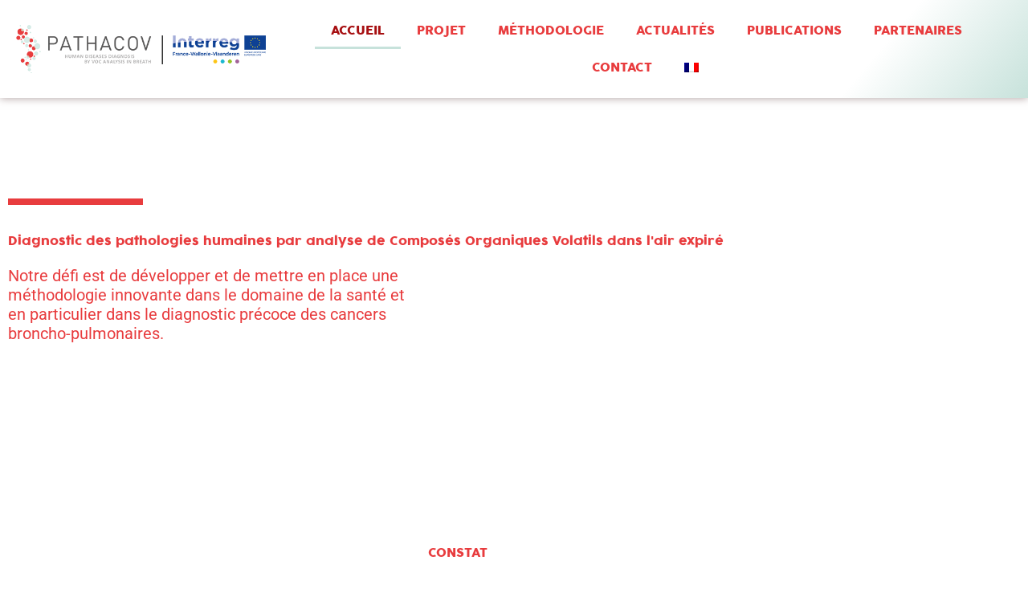

--- FILE ---
content_type: text/css; charset=utf-8
request_url: https://pathacov-project.com/wp-content/uploads/elementor/css/post-928.css?ver=1769542668
body_size: 441
content:
.elementor-kit-928{--e-global-color-primary:#E83C3E;--e-global-color-secondary:#C7E2DB;--e-global-color-text:#777777;--e-global-color-accent:#484848;--e-global-typography-primary-font-family:"Cocogoose Pro";--e-global-typography-primary-font-weight:bold;--e-global-typography-secondary-font-family:"Cocogoose Pro";--e-global-typography-secondary-font-weight:bold;--e-global-typography-text-font-family:"Roboto";--e-global-typography-text-font-weight:normal;--e-global-typography-accent-font-family:"Roboto";--e-global-typography-accent-font-weight:500;}.elementor-kit-928 e-page-transition{background-color:#FFBC7D;}.elementor-section.elementor-section-boxed > .elementor-container{max-width:1140px;}.e-con{--container-max-width:1140px;}.elementor-widget:not(:last-child){margin-block-end:20px;}.elementor-element{--widgets-spacing:20px 20px;--widgets-spacing-row:20px;--widgets-spacing-column:20px;}{}h1.entry-title{display:var(--page-title-display);}@media(max-width:1024px){.elementor-section.elementor-section-boxed > .elementor-container{max-width:1024px;}.e-con{--container-max-width:1024px;}}@media(max-width:767px){.elementor-section.elementor-section-boxed > .elementor-container{max-width:767px;}.e-con{--container-max-width:767px;}}/* Start Custom Fonts CSS */@font-face {
	font-family: 'Cocogoose Pro';
	font-style: normal;
	font-weight: bold;
	font-display: auto;
	src: url('https://pathacov-project.com/wp-content/uploads/2022/04/Cocogoose-Pro-trial.ttf') format('truetype');
}
@font-face {
	font-family: 'Cocogoose Pro';
	font-style: normal;
	font-weight: normal;
	font-display: auto;
	src: url('https://pathacov-project.com/wp-content/uploads/2022/04/Cocogoose-Pro-Light-trial.ttf') format('truetype');
}
@font-face {
	font-family: 'Cocogoose Pro';
	font-style: normal;
	font-weight: 800;
	font-display: auto;
	src: url('https://pathacov-project.com/wp-content/uploads/2022/04/Cocogoose-Pro-Semilight-trial.ttf') format('truetype');
}
@font-face {
	font-family: 'Cocogoose Pro';
	font-style: italic;
	font-weight: 800;
	font-display: auto;
	src: url('https://pathacov-project.com/wp-content/uploads/2022/04/Cocogoose-Pro-Semilight-Italic-trial.ttf') format('truetype');
}
@font-face {
	font-family: 'Cocogoose Pro';
	font-style: italic;
	font-weight: normal;
	font-display: auto;
	src: url('https://pathacov-project.com/wp-content/uploads/2022/04/Cocogoose-Pro-Light-Italic-trial.ttf') format('truetype');
}
@font-face {
	font-family: 'Cocogoose Pro';
	font-style: italic;
	font-weight: bold;
	font-display: auto;
	src: url('https://pathacov-project.com/wp-content/uploads/2022/04/Cocogoose-Pro-Italic-trial.ttf') format('truetype');
}
/* End Custom Fonts CSS */

--- FILE ---
content_type: text/css; charset=utf-8
request_url: https://pathacov-project.com/wp-content/uploads/elementor/css/post-37.css?ver=1769542772
body_size: 4529
content:
.elementor-37 .elementor-element.elementor-element-437cea5 .elementor-background-slideshow__slide__image{background-size:cover;background-position:center center;}.elementor-37 .elementor-element.elementor-element-437cea5{transition:background 0.3s, border 0.3s, border-radius 0.3s, box-shadow 0.3s;padding:100px 0px 150px 0px;}.elementor-37 .elementor-element.elementor-element-437cea5 > .elementor-background-overlay{transition:background 0.3s, border-radius 0.3s, opacity 0.3s;}.elementor-37 .elementor-element.elementor-element-437cea5 > .elementor-shape-bottom svg{width:calc(100% + 1.3px);height:78px;}.elementor-widget-divider{--divider-color:var( --e-global-color-secondary );}.elementor-widget-divider .elementor-divider__text{color:var( --e-global-color-secondary );font-family:var( --e-global-typography-secondary-font-family ), Sans-serif;font-weight:var( --e-global-typography-secondary-font-weight );}.elementor-widget-divider.elementor-view-stacked .elementor-icon{background-color:var( --e-global-color-secondary );}.elementor-widget-divider.elementor-view-framed .elementor-icon, .elementor-widget-divider.elementor-view-default .elementor-icon{color:var( --e-global-color-secondary );border-color:var( --e-global-color-secondary );}.elementor-widget-divider.elementor-view-framed .elementor-icon, .elementor-widget-divider.elementor-view-default .elementor-icon svg{fill:var( --e-global-color-secondary );}.elementor-37 .elementor-element.elementor-element-479c365{--divider-border-style:solid;--divider-color:var( --e-global-color-primary );--divider-border-width:8px;}.elementor-37 .elementor-element.elementor-element-479c365 .elementor-divider-separator{width:15%;margin:0 auto;margin-left:0;}.elementor-37 .elementor-element.elementor-element-479c365 .elementor-divider{text-align:left;padding-block-start:15px;padding-block-end:15px;}.elementor-widget-heading .elementor-heading-title{font-family:var( --e-global-typography-primary-font-family ), Sans-serif;font-weight:var( --e-global-typography-primary-font-weight );color:var( --e-global-color-primary );}.elementor-37 .elementor-element.elementor-element-8805d01{text-align:start;}.elementor-37 .elementor-element.elementor-element-8805d01 .elementor-heading-title{font-family:var( --e-global-typography-primary-font-family ), Sans-serif;font-weight:var( --e-global-typography-primary-font-weight );}.elementor-widget-text-editor{font-family:var( --e-global-typography-text-font-family ), Sans-serif;font-weight:var( --e-global-typography-text-font-weight );color:var( --e-global-color-text );}.elementor-widget-text-editor.elementor-drop-cap-view-stacked .elementor-drop-cap{background-color:var( --e-global-color-primary );}.elementor-widget-text-editor.elementor-drop-cap-view-framed .elementor-drop-cap, .elementor-widget-text-editor.elementor-drop-cap-view-default .elementor-drop-cap{color:var( --e-global-color-primary );border-color:var( --e-global-color-primary );}.elementor-37 .elementor-element.elementor-element-b55c589{text-align:start;font-family:"Roboto", Sans-serif;font-size:20px;font-weight:normal;color:var( --e-global-color-primary );}.elementor-37 .elementor-element.elementor-element-f02c8a1{margin-top:50px;margin-bottom:50px;}.elementor-37 .elementor-element.elementor-element-7bef0ee{text-align:center;}.elementor-37 .elementor-element.elementor-element-c56d616{--divider-border-style:solid;--divider-color:var( --e-global-color-primary );--divider-border-width:8px;}.elementor-37 .elementor-element.elementor-element-c56d616 .elementor-divider-separator{width:15%;margin:0 auto;margin-center:0;}.elementor-37 .elementor-element.elementor-element-c56d616 .elementor-divider{text-align:center;padding-block-start:15px;padding-block-end:15px;}.elementor-37 .elementor-element.elementor-element-d2c2582{columns:2;}.elementor-37 .elementor-element.elementor-element-f40c7e1:not(.elementor-motion-effects-element-type-background), .elementor-37 .elementor-element.elementor-element-f40c7e1 > .elementor-motion-effects-container > .elementor-motion-effects-layer{background-color:transparent;background-image:linear-gradient(140deg, var( --e-global-color-secondary ) 0%, #FFFFFF 100%);}.elementor-37 .elementor-element.elementor-element-f40c7e1{transition:background 0.3s, border 0.3s, border-radius 0.3s, box-shadow 0.3s;padding:120px 0px 120px 0px;}.elementor-37 .elementor-element.elementor-element-f40c7e1 > .elementor-background-overlay{transition:background 0.3s, border-radius 0.3s, opacity 0.3s;}.elementor-37 .elementor-element.elementor-element-8ab786a{text-align:start;}.elementor-37 .elementor-element.elementor-element-8fed385{--divider-border-style:solid;--divider-color:var( --e-global-color-primary );--divider-border-width:8px;}.elementor-37 .elementor-element.elementor-element-8fed385 .elementor-divider-separator{width:15%;margin:0 auto;margin-left:0;}.elementor-37 .elementor-element.elementor-element-8fed385 .elementor-divider{text-align:left;padding-block-start:15px;padding-block-end:15px;}.elementor-37 .elementor-element.elementor-element-0cc6bc1{columns:1;}.elementor-37 .elementor-element.elementor-element-aa7973b > .elementor-element-populated{margin:0100px 0px 0px 0px;--e-column-margin-right:0px;--e-column-margin-left:0px;}.elementor-37 .elementor-element.elementor-element-ca25563{text-align:start;}.elementor-37 .elementor-element.elementor-element-4332e24{--divider-border-style:solid;--divider-color:var( --e-global-color-primary );--divider-border-width:8px;}.elementor-37 .elementor-element.elementor-element-4332e24 .elementor-divider-separator{width:15%;margin:0 auto;margin-left:0;}.elementor-37 .elementor-element.elementor-element-4332e24 .elementor-divider{text-align:left;padding-block-start:15px;padding-block-end:15px;}.elementor-37 .elementor-element.elementor-element-2ce82f4{columns:1;}.elementor-37 .elementor-element.elementor-element-58a6eed{margin-top:50px;margin-bottom:50px;}.elementor-37 .elementor-element.elementor-element-fc75d44{text-align:center;}.elementor-37 .elementor-element.elementor-element-f7bc1d1{--divider-border-style:solid;--divider-color:var( --e-global-color-primary );--divider-border-width:8px;}.elementor-37 .elementor-element.elementor-element-f7bc1d1 .elementor-divider-separator{width:15%;margin:0 auto;margin-center:0;}.elementor-37 .elementor-element.elementor-element-f7bc1d1 .elementor-divider{text-align:center;padding-block-start:15px;padding-block-end:15px;}.elementor-37 .elementor-element.elementor-element-988bb58{padding:0% 10% 0% 10%;}.elementor-widget-image-box .elementor-image-box-title{font-family:var( --e-global-typography-primary-font-family ), Sans-serif;font-weight:var( --e-global-typography-primary-font-weight );color:var( --e-global-color-primary );}.elementor-widget-image-box:has(:hover) .elementor-image-box-title,
					 .elementor-widget-image-box:has(:focus) .elementor-image-box-title{color:var( --e-global-color-primary );}.elementor-widget-image-box .elementor-image-box-description{font-family:var( --e-global-typography-text-font-family ), Sans-serif;font-weight:var( --e-global-typography-text-font-weight );color:var( --e-global-color-text );}.elementor-37 .elementor-element.elementor-element-7354d06 .elementor-image-box-wrapper{text-align:center;}.elementor-37 .elementor-element.elementor-element-7354d06.elementor-position-right .elementor-image-box-img{margin-left:15px;}.elementor-37 .elementor-element.elementor-element-7354d06.elementor-position-left .elementor-image-box-img{margin-right:15px;}.elementor-37 .elementor-element.elementor-element-7354d06.elementor-position-top .elementor-image-box-img{margin-bottom:15px;}.elementor-37 .elementor-element.elementor-element-7354d06 .elementor-image-box-wrapper .elementor-image-box-img{width:42%;}.elementor-37 .elementor-element.elementor-element-7354d06 .elementor-image-box-img img{transition-duration:0.3s;}.elementor-37 .elementor-element.elementor-element-7354d06 .elementor-image-box-title{font-family:"Cocogoose Pro", Sans-serif;font-size:24px;font-weight:bold;color:var( --e-global-color-accent );}.elementor-37 .elementor-element.elementor-element-01a2cb9 .elementor-image-box-wrapper{text-align:center;}.elementor-37 .elementor-element.elementor-element-01a2cb9.elementor-position-right .elementor-image-box-img{margin-left:15px;}.elementor-37 .elementor-element.elementor-element-01a2cb9.elementor-position-left .elementor-image-box-img{margin-right:15px;}.elementor-37 .elementor-element.elementor-element-01a2cb9.elementor-position-top .elementor-image-box-img{margin-bottom:15px;}.elementor-37 .elementor-element.elementor-element-01a2cb9 .elementor-image-box-wrapper .elementor-image-box-img{width:42%;}.elementor-37 .elementor-element.elementor-element-01a2cb9 .elementor-image-box-img img{transition-duration:0.3s;}.elementor-37 .elementor-element.elementor-element-01a2cb9 .elementor-image-box-title{font-family:"Cocogoose Pro", Sans-serif;font-size:24px;font-weight:bold;color:var( --e-global-color-accent );}.elementor-37 .elementor-element.elementor-element-e4bfb3a .elementor-image-box-wrapper{text-align:center;}.elementor-37 .elementor-element.elementor-element-e4bfb3a.elementor-position-right .elementor-image-box-img{margin-left:15px;}.elementor-37 .elementor-element.elementor-element-e4bfb3a.elementor-position-left .elementor-image-box-img{margin-right:15px;}.elementor-37 .elementor-element.elementor-element-e4bfb3a.elementor-position-top .elementor-image-box-img{margin-bottom:15px;}.elementor-37 .elementor-element.elementor-element-e4bfb3a .elementor-image-box-wrapper .elementor-image-box-img{width:42%;}.elementor-37 .elementor-element.elementor-element-e4bfb3a .elementor-image-box-img img{transition-duration:0.3s;}.elementor-37 .elementor-element.elementor-element-e4bfb3a .elementor-image-box-title{font-family:"Cocogoose Pro", Sans-serif;font-size:24px;font-weight:bold;color:var( --e-global-color-accent );}.elementor-37 .elementor-element.elementor-element-e346b85{margin-top:50px;margin-bottom:50px;}.elementor-37 .elementor-element.elementor-element-c118384{text-align:center;}.elementor-37 .elementor-element.elementor-element-4a72071{--divider-border-style:solid;--divider-color:var( --e-global-color-primary );--divider-border-width:8px;}.elementor-37 .elementor-element.elementor-element-4a72071 .elementor-divider-separator{width:15%;margin:0 auto;margin-center:0;}.elementor-37 .elementor-element.elementor-element-4a72071 .elementor-divider{text-align:center;padding-block-start:15px;padding-block-end:15px;}.elementor-widget-posts .elementor-button{background-color:var( --e-global-color-accent );font-family:var( --e-global-typography-accent-font-family ), Sans-serif;font-weight:var( --e-global-typography-accent-font-weight );}.elementor-widget-posts .elementor-post__title, .elementor-widget-posts .elementor-post__title a{color:var( --e-global-color-secondary );font-family:var( --e-global-typography-primary-font-family ), Sans-serif;font-weight:var( --e-global-typography-primary-font-weight );}.elementor-widget-posts .elementor-post__meta-data{font-family:var( --e-global-typography-secondary-font-family ), Sans-serif;font-weight:var( --e-global-typography-secondary-font-weight );}.elementor-widget-posts .elementor-post__excerpt p{font-family:var( --e-global-typography-text-font-family ), Sans-serif;font-weight:var( --e-global-typography-text-font-weight );}.elementor-widget-posts .elementor-post__read-more{color:var( --e-global-color-accent );}.elementor-widget-posts a.elementor-post__read-more{font-family:var( --e-global-typography-accent-font-family ), Sans-serif;font-weight:var( --e-global-typography-accent-font-weight );}.elementor-widget-posts .elementor-post__card .elementor-post__badge{background-color:var( --e-global-color-accent );font-family:var( --e-global-typography-accent-font-family ), Sans-serif;font-weight:var( --e-global-typography-accent-font-weight );}.elementor-widget-posts .elementor-swiper-button.elementor-swiper-button-prev, .elementor-widget-posts .elementor-swiper-button.elementor-swiper-button-next{background-color:var( --e-global-color-accent );}.elementor-widget-posts .elementor-pagination{font-family:var( --e-global-typography-secondary-font-family ), Sans-serif;font-weight:var( --e-global-typography-secondary-font-weight );}.elementor-widget-posts .ecs-load-more-button .elementor-button{font-family:var( --e-global-typography-accent-font-family ), Sans-serif;font-weight:var( --e-global-typography-accent-font-weight );background-color:var( --e-global-color-accent );}.elementor-widget-posts .e-load-more-message{font-family:var( --e-global-typography-secondary-font-family ), Sans-serif;font-weight:var( --e-global-typography-secondary-font-weight );}.elementor-37 .elementor-element.elementor-element-a57d161{--grid-row-gap:35px;--grid-column-gap:30px;}.elementor-37 .elementor-element.elementor-element-a57d161 .ecs-link-wrapper, 
            .elementor-37 .elementor-element.elementor-element-a57d161 .ecs-custom-grid .ecs-post-loop,
            .elementor-37 .elementor-element.elementor-element-a57d161 .ecs-post-loop > .elementor, 
            .elementor-37 .elementor-element.elementor-element-a57d161 .ecs-post-loop > .elementor .elementor-inner, 
            .elementor-37 .elementor-element.elementor-element-a57d161 .ecs-post-loop > .elementor .elementor-inner .elementor-section-wrap, 
            .elementor-37 .elementor-element.elementor-element-a57d161 .ecs-post-loop > .elementor .elementor-section-wrap,
            .elementor-37 .elementor-element.elementor-element-a57d161 .ecs-post-loop > .elementor > .elementor-section,
            .elementor-37 .elementor-element.elementor-element-a57d161 .ecs-post-loop > .elementor > .e-container,
            .elementor-37 .elementor-element.elementor-element-a57d161 .ecs-post-loop > .ecs-link-wrapper > .elementor > .e-container,
            .elementor-37 .elementor-element.elementor-element-a57d161 .ecs-post-loop > .ecs-link-wrapper > .elementor > .elementor-section,
            .elementor-37 .elementor-element.elementor-element-a57d161 .ecs-link-wrapper > .has-post-thumbnail, .ecs-link-wrapper > .has-post-thumbnail > .elementor-section,
            .elementor-37 .elementor-element.elementor-element-a57d161 .ecs-post-loop > .has-post-thumbnail, .ecs-post-loop > .has-post-thumbnail > .elementor-section,
            .elementor-37 .elementor-element.elementor-element-a57d161 .ecs-post-loop > .elementor .elementor-inner .elementor-section-wrap .elementor-top-section,  
            .elementor-37 .elementor-element.elementor-element-a57d161 .ecs-post-loop > .elementor .elementor-section-wrap .elementor-top-section, 
            .elementor-37 .elementor-element.elementor-element-a57d161 .ecs-post-loop > .elementor .elementor-container{height:100%;}.elementor-37 .elementor-element.elementor-element-a57d161 .elementor-post{height:auto;}.elementor-widget-button .elementor-button{background-color:var( --e-global-color-accent );font-family:var( --e-global-typography-accent-font-family ), Sans-serif;font-weight:var( --e-global-typography-accent-font-weight );}.elementor-37 .elementor-element.elementor-element-6ec4333 .elementor-button{background-color:var( --e-global-color-primary );fill:var( --e-global-color-astglobalcolor5 );color:var( --e-global-color-astglobalcolor5 );border-radius:50px 50px 50px 50px;}.elementor-37 .elementor-element.elementor-element-6ec4333 .elementor-button:hover, .elementor-37 .elementor-element.elementor-element-6ec4333 .elementor-button:focus{background-color:#CF2123;color:var( --e-global-color-astglobalcolor5 );}.elementor-37 .elementor-element.elementor-element-6ec4333 > .elementor-widget-container{margin:50px 0px 50px 0px;}.elementor-37 .elementor-element.elementor-element-6ec4333 .elementor-button:hover svg, .elementor-37 .elementor-element.elementor-element-6ec4333 .elementor-button:focus svg{fill:var( --e-global-color-astglobalcolor5 );}.elementor-37 .elementor-element.elementor-element-1a14d5c{margin-top:50px;margin-bottom:50px;}.elementor-37 .elementor-element.elementor-element-b2b37d2{text-align:center;}.elementor-37 .elementor-element.elementor-element-1968212{--divider-border-style:solid;--divider-color:var( --e-global-color-primary );--divider-border-width:8px;}.elementor-37 .elementor-element.elementor-element-1968212 .elementor-divider-separator{width:15%;margin:0 auto;margin-center:0;}.elementor-37 .elementor-element.elementor-element-1968212 .elementor-divider{text-align:center;padding-block-start:15px;padding-block-end:15px;}.elementor-37 .elementor-element.elementor-element-4e58567{--grid-row-gap:35px;--grid-column-gap:30px;}.elementor-37 .elementor-element.elementor-element-4e58567 .ecs-link-wrapper, 
            .elementor-37 .elementor-element.elementor-element-4e58567 .ecs-custom-grid .ecs-post-loop,
            .elementor-37 .elementor-element.elementor-element-4e58567 .ecs-post-loop > .elementor, 
            .elementor-37 .elementor-element.elementor-element-4e58567 .ecs-post-loop > .elementor .elementor-inner, 
            .elementor-37 .elementor-element.elementor-element-4e58567 .ecs-post-loop > .elementor .elementor-inner .elementor-section-wrap, 
            .elementor-37 .elementor-element.elementor-element-4e58567 .ecs-post-loop > .elementor .elementor-section-wrap,
            .elementor-37 .elementor-element.elementor-element-4e58567 .ecs-post-loop > .elementor > .elementor-section,
            .elementor-37 .elementor-element.elementor-element-4e58567 .ecs-post-loop > .elementor > .e-container,
            .elementor-37 .elementor-element.elementor-element-4e58567 .ecs-post-loop > .ecs-link-wrapper > .elementor > .e-container,
            .elementor-37 .elementor-element.elementor-element-4e58567 .ecs-post-loop > .ecs-link-wrapper > .elementor > .elementor-section,
            .elementor-37 .elementor-element.elementor-element-4e58567 .ecs-link-wrapper > .has-post-thumbnail, .ecs-link-wrapper > .has-post-thumbnail > .elementor-section,
            .elementor-37 .elementor-element.elementor-element-4e58567 .ecs-post-loop > .has-post-thumbnail, .ecs-post-loop > .has-post-thumbnail > .elementor-section,
            .elementor-37 .elementor-element.elementor-element-4e58567 .ecs-post-loop > .elementor .elementor-inner .elementor-section-wrap .elementor-top-section,  
            .elementor-37 .elementor-element.elementor-element-4e58567 .ecs-post-loop > .elementor .elementor-section-wrap .elementor-top-section, 
            .elementor-37 .elementor-element.elementor-element-4e58567 .ecs-post-loop > .elementor .elementor-container{height:auto;}.elementor-37 .elementor-element.elementor-element-4e58567 .elementor-post{height:auto;}.elementor-37 .elementor-element.elementor-element-8e8dead .elementor-button{background-color:var( --e-global-color-primary );fill:var( --e-global-color-astglobalcolor5 );color:var( --e-global-color-astglobalcolor5 );border-radius:50px 50px 50px 50px;}.elementor-37 .elementor-element.elementor-element-8e8dead .elementor-button:hover, .elementor-37 .elementor-element.elementor-element-8e8dead .elementor-button:focus{background-color:#CF2123;color:var( --e-global-color-astglobalcolor5 );}.elementor-37 .elementor-element.elementor-element-8e8dead > .elementor-widget-container{margin:50px 0px 50px 0px;}.elementor-37 .elementor-element.elementor-element-8e8dead .elementor-button:hover svg, .elementor-37 .elementor-element.elementor-element-8e8dead .elementor-button:focus svg{fill:var( --e-global-color-astglobalcolor5 );}.elementor-37 .elementor-element.elementor-element-e02fc31:not(.elementor-motion-effects-element-type-background), .elementor-37 .elementor-element.elementor-element-e02fc31 > .elementor-motion-effects-container > .elementor-motion-effects-layer{background-color:transparent;background-image:linear-gradient(170deg, var( --e-global-color-primary ) 11%, var( --e-global-color-secondary ) 100%);}.elementor-37 .elementor-element.elementor-element-e02fc31{transition:background 0.3s, border 0.3s, border-radius 0.3s, box-shadow 0.3s;padding:100px 0px 100px 0px;}.elementor-37 .elementor-element.elementor-element-e02fc31 > .elementor-background-overlay{transition:background 0.3s, border-radius 0.3s, opacity 0.3s;}.elementor-37 .elementor-element.elementor-element-eacb1c5 > .elementor-widget-container{margin:10px 0px 0px 0px;}.elementor-37 .elementor-element.elementor-element-eacb1c5{text-align:center;}.elementor-37 .elementor-element.elementor-element-eacb1c5 .elementor-heading-title{color:var( --e-global-color-astglobalcolor5 );}.elementor-37 .elementor-element.elementor-element-98bd4f0 > .elementor-widget-container{margin:0px 0px 10px 0px;}.elementor-37 .elementor-element.elementor-element-98bd4f0{text-align:center;}.elementor-37 .elementor-element.elementor-element-98bd4f0 .elementor-heading-title{font-family:"Roboto", Sans-serif;font-weight:bold;color:var( --e-global-color-astglobalcolor5 );}.elementor-37 .elementor-element.elementor-element-35aca4b > .elementor-element-populated{border-style:solid;border-width:0px 0px 0px 5px;border-color:var( --e-global-color-astglobalcolor5 );}.elementor-37 .elementor-element.elementor-element-35aca4b > .elementor-element-populated, .elementor-37 .elementor-element.elementor-element-35aca4b > .elementor-element-populated > .elementor-background-overlay, .elementor-37 .elementor-element.elementor-element-35aca4b > .elementor-background-slideshow{border-radius:0px 0px 0px 0px;}.elementor-37 .elementor-element.elementor-element-7e7c42f > .elementor-widget-container{margin:10px 0px 0px 0px;}.elementor-37 .elementor-element.elementor-element-7e7c42f{text-align:center;}.elementor-37 .elementor-element.elementor-element-7e7c42f .elementor-heading-title{color:var( --e-global-color-astglobalcolor5 );}.elementor-37 .elementor-element.elementor-element-1d6e16b > .elementor-widget-container{margin:0px 0px 10px 0px;}.elementor-37 .elementor-element.elementor-element-1d6e16b{text-align:center;}.elementor-37 .elementor-element.elementor-element-1d6e16b .elementor-heading-title{font-family:"Roboto", Sans-serif;font-weight:bold;color:var( --e-global-color-astglobalcolor5 );}.elementor-37 .elementor-element.elementor-element-db5f11a{margin-top:50px;margin-bottom:50px;}.elementor-37 .elementor-element.elementor-element-001a491{text-align:center;}.elementor-37 .elementor-element.elementor-element-5659180{--divider-border-style:solid;--divider-color:var( --e-global-color-primary );--divider-border-width:8px;}.elementor-37 .elementor-element.elementor-element-5659180 .elementor-divider-separator{width:15%;margin:0 auto;margin-center:0;}.elementor-37 .elementor-element.elementor-element-5659180 .elementor-divider{text-align:center;padding-block-start:15px;padding-block-end:15px;}.elementor-widget-image .widget-image-caption{color:var( --e-global-color-text );font-family:var( --e-global-typography-text-font-family ), Sans-serif;font-weight:var( --e-global-typography-text-font-weight );}.elementor-37 .elementor-element.elementor-element-3014118{text-align:center;}.elementor-37 .elementor-element.elementor-element-396d822{text-align:center;}.elementor-37 .elementor-element.elementor-element-3e5ee6e{text-align:center;}.elementor-37 .elementor-element.elementor-element-16ff0d1{text-align:center;}.elementor-37 .elementor-element.elementor-element-c2df34c{text-align:center;}.elementor-37 .elementor-element.elementor-element-5b09768 > .elementor-container > .elementor-column > .elementor-widget-wrap{align-content:center;align-items:center;}.elementor-37 .elementor-element.elementor-element-c6bfedd{text-align:center;}.elementor-37 .elementor-element.elementor-element-c6bfedd img{max-width:60%;}.elementor-37 .elementor-element.elementor-element-f4f19bf{text-align:center;}.elementor-37 .elementor-element.elementor-element-fb32206{text-align:center;}.elementor-37 .elementor-element.elementor-element-f532950{text-align:center;}.elementor-37 .elementor-element.elementor-element-70f4340{text-align:center;}.elementor-37 .elementor-element.elementor-element-66f1fd8 > .elementor-container > .elementor-column > .elementor-widget-wrap{align-content:center;align-items:center;}.elementor-37 .elementor-element.elementor-element-9c6af3b{text-align:center;}.elementor-37 .elementor-element.elementor-element-791c6a1{text-align:center;}.elementor-37 .elementor-element.elementor-element-1959c5a{text-align:center;}.elementor-37 .elementor-element.elementor-element-a5cf623{text-align:center;}.elementor-37 .elementor-element.elementor-element-7ec9038:not(.elementor-motion-effects-element-type-background), .elementor-37 .elementor-element.elementor-element-7ec9038 > .elementor-motion-effects-container > .elementor-motion-effects-layer{background-image:url("https://pathacov-project.com/wp-content/uploads/2018/11/bg-contact-2.png");background-position:center center;background-repeat:no-repeat;background-size:auto;}.elementor-37 .elementor-element.elementor-element-7ec9038{transition:background 0.3s, border 0.3s, border-radius 0.3s, box-shadow 0.3s;margin-top:0px;margin-bottom:0px;padding:200px 0px 200px 0px;}.elementor-37 .elementor-element.elementor-element-7ec9038 > .elementor-background-overlay{transition:background 0.3s, border-radius 0.3s, opacity 0.3s;}.elementor-37 .elementor-element.elementor-element-976978a{text-align:center;}.elementor-37 .elementor-element.elementor-element-976978a .elementor-heading-title{color:#FFFFFF;}.elementor-37 .elementor-element.elementor-element-09a489a{--divider-border-style:solid;--divider-color:#FFFFFF;--divider-border-width:8px;}.elementor-37 .elementor-element.elementor-element-09a489a .elementor-divider-separator{width:15%;margin:0 auto;margin-center:0;}.elementor-37 .elementor-element.elementor-element-09a489a .elementor-divider{text-align:center;padding-block-start:15px;padding-block-end:15px;}.elementor-widget-uael-gf-styler .gform-theme.gform-theme--framework.gform_wrapper .gform-theme-button:where(:not(.gform-theme-no-framework):not(.gform-theme__disable):not(.gform-theme__disable *):not(.gform-theme__disable-framework):not(.gform-theme__disable-framework *)),
				.elementor-widget-uael-gf-styler .gform-theme.gform-theme--framework.gform_wrapper .button:where(:not(.gform-theme-no-framework):not(.gform-theme__disable):not(.gform-theme__disable *):not(.gform-theme__disable-framework):not(.gform-theme__disable-framework *)),
				.elementor-widget-uael-gf-styler .gform-theme.gform-theme--framework.gform_wrapper :where(:not(.mce-splitbtn)) > button:not([id*="mceu_"]):not(.mce-open):where(:not(.gform-theme-no-framework):not(.gform-theme__disable):not(.gform-theme__disable *):not(.gform-theme__disable-framework):not(.gform-theme__disable-framework *)),
				.elementor-widget-uael-gf-styler .gform-theme.gform-theme--framework.gform_wrapper button.button:where(:not(.gform-theme-no-framework):not(.gform-theme__disable):not(.gform-theme__disable *):not(.gform-theme__disable-framework):not(.gform-theme__disable-framework *)),
				.elementor-widget-uael-gf-styler .gform-theme.gform-theme--framework.gform_wrapper input:is([type="submit"],
				.elementor-widget-uael-gf-styler [type="button"],
				.elementor-widget-uael-gf-styler [type="reset"]):where(:not(.gform-theme-no-framework):not(.gform-theme__disable):not(.gform-theme__disable *):not(.gform-theme__disable-framework):not(.gform-theme__disable-framework *)),
				.elementor-widget-uael-gf-styler .gform-theme.gform-theme--framework.gform_wrapper input:is([type="submit"],
				.elementor-widget-uael-gf-styler [type="button"],
				.elementor-widget-uael-gf-styler [type="reset"]).button:where(:not(.gform-theme-no-framework):not(.gform-theme__disable):not(.gform-theme__disable *):not(.gform-theme__disable-framework):not(.gform-theme__disable-framework *)),
				.elementor-widget-uael-gf-styler .gform-theme.gform-theme--framework.gform_wrapper input[type="submit"].button.gform_button:where(:not(.gform-theme-no-framework):not(.gform-theme__disable):not(.gform-theme__disable *):not(.gform-theme__disable-framework):not(.gform-theme__disable-framework *)),
				.elementor-widget-uael-gf-styler .uael-gf-style input[type="submit"],
				.elementor-widget-uael-gf-styler .uael-gf-style input[type="button"],
				.elementor-widget-uael-gf-styler .uael-gf-style .gf_progressbar_percentage,
				.elementor-widget-uael-gf-styler .uael-gf-style .gform_wrapper .percentbar_blue{background-color:var( --e-global-color-accent );}.elementor-widget-uael-gf-styler .uael-gf-style .gfield_label,
					.elementor-widget-uael-gf-styler .uael-gf-style .gfield_checkbox li label,
					.elementor-widget-uael-gf-styler .uael-gf-style .ginput_container_consent label,
					.elementor-widget-uael-gf-styler .uael-gf-style .gfield_radio li label,
					.elementor-widget-uael-gf-styler .uael-gf-style .gsection_title,
					.elementor-widget-uael-gf-styler .uael-gf-style .gfield_html,
					.elementor-widget-uael-gf-styler .uael-gf-style .ginput_product_price,
					.elementor-widget-uael-gf-styler .uael-gf-style .ginput_product_price_label,
					.elementor-widget-uael-gf-styler .uael-gf-style .gf_progressbar_title,
					.elementor-widget-uael-gf-styler .uael-gf-style .gf_page_steps,
					.elementor-widget-uael-gf-styler .uael-gf-style .gfield_checkbox div label,
					.elementor-widget-uael-gf-styler .uael-gf-style .gfield_radio div label{color:var( --e-global-color-text );}.elementor-widget-uael-gf-styler .uael-gf-style .gform_wrapper .gfield input:not([type="radio"]):not([type="checkbox"]):not([type="submit"]):not([type="button"]):not([type="image"]):not([type="file"]),
					.elementor-widget-uael-gf-styler .uael-gf-style .ginput_container select,
					.elementor-widget-uael-gf-styler .uael-gf-style .ginput_container .chosen-single,
					.elementor-widget-uael-gf-styler .uael-gf-style .ginput_container textarea,
					.elementor-widget-uael-gf-styler .uael-gf-style .gform_wrapper .gfield input::placeholder,
					.elementor-widget-uael-gf-styler .uael-gf-style .ginput_container textarea::placeholder,
					.elementor-widget-uael-gf-styler .uael-gf-style .gfield_checkbox input[type="checkbox"]:checked + label:before,
					.elementor-widget-uael-gf-styler .uael-gf-style .ginput_container_consent input[type="checkbox"] + label:before,
					.elementor-widget-uael-gf-styler .uael-gf-style .uael-gf-select-custom:after {color:var( --e-global-color-text );opacity:var( --e-global-color-text );}.elementor-widget-uael-gf-styler .uael-gf-style .gfield_radio input[type="radio"]:checked + label:before,
					.elementor-widget-uael-gf-styler .uael-gf-style .gfield_radio .gchoice_button.uael-radio-active + .gchoice_label label:before{background-color:var( --e-global-color-text );box-shadow:var( --e-global-color-text );}.elementor-widget-uael-gf-styler .uael-gf-style .gform_wrapper .gfield .gfield_description,
					.elementor-widget-uael-gf-styler .uael-gf-style .ginput_container .gfield_post_tags_hint,
					.elementor-widget-uael-gf-styler .uael-gf-style .ginput_container .gform_fileupload_rules,
					.elementor-widget-uael-gf-styler .uael-gf-style .ginput_container_name input + label,
					.elementor-widget-uael-gf-styler .uael-gf-style .ginput_container_creditcard input + span + label,
					.elementor-widget-uael-gf-styler .uael-gf-style .ginput_container input + label,
					.elementor-widget-uael-gf-styler .uael-gf-style .ginput_container select + label,
					.elementor-widget-uael-gf-styler .uael-gf-style .ginput_container .chosen-single + label,
					.elementor-widget-uael-gf-styler .uael-gf-style .gfield_time_hour label,
					.elementor-widget-uael-gf-styler .uael-gf-style .gfield_time_minute label,
					.elementor-widget-uael-gf-styler .uael-gf-style .ginput_container_address label,
					.elementor-widget-uael-gf-styler .uael-gf-style .ginput_container_total span,
					.elementor-widget-uael-gf-styler .uael-gf-style .ginput_shipping_price,
					.elementor-widget-uael-gf-styler .uael-gf-select-custom + label,
					.elementor-widget-uael-gf-styler .uael-gf-style .gsection_description{color:var( --e-global-color-text );}.elementor-widget-uael-gf-styler.uael-gf-check-yes .uael-gf-style .gfield_checkbox input[type="checkbox"]:checked + label:before,
					.elementor-widget-uael-gf-styler.uael-gf-check-default-yes.uael-gf-check-yes .uael-gf-style .gfield_checkbox input[type="checkbox"]:checked:before{color:var( --e-global-color-text );}.elementor-widget-uael-gf-styler.uael-gf-check-yes .uael-gf-style .ginput_container_consent input[type="checkbox"]:checked + label:before,
					.elementor-widget-uael-gf-styler.uael-gf-check-default-yes.uael-gf-check-yes .uael-gf-style .ginput_container_consent input[type="checkbox"]:checked:before{color:var( --e-global-color-text );}.elementor-widget-uael-gf-styler.uael-gf-check-yes .uael-gf-style .gfield_radio input[type="radio"]:checked + label:before,
					.elementor-widget-uael-gf-styler.uael-gf-check-yes .uael-gf-style .gfield_radio .gchoice_button.uael-radio-active + .gchoice_label label:before,
					.elementor-widget-uael-gf-styler.uael-gf-check-default-yes.uael-gf-check-yes .uael-gf-style .gfield_radio input[type="radio"]:checked:before{background-color:var( --e-global-color-text );box-shadow:var( --e-global-color-text );}.elementor-widget-uael-gf-styler .uael-gf-style .gfield.gsection .gsection_title{font-family:var( --e-global-typography-accent-font-family ), Sans-serif;font-weight:var( --e-global-typography-accent-font-weight );}.elementor-widget-uael-gf-styler .uael-gf-style .gform_wrapper .validation_message{font-family:var( --e-global-typography-text-font-family ), Sans-serif;font-weight:var( --e-global-typography-text-font-weight );}.elementor-widget-uael-gf-styler .uael-gf-style .gform_wrapper div.validation_error,
				.elementor-widget-uael-gf-styler .uael-gf-style .gform_wrapper div.gform_validation_errors{font-family:var( --e-global-typography-text-font-family ), Sans-serif;font-weight:var( --e-global-typography-text-font-weight );}.elementor-widget-uael-gf-styler .uael-gf-style .gform_confirmation_message{font-family:var( --e-global-typography-text-font-family ), Sans-serif;font-weight:var( --e-global-typography-text-font-weight );}.elementor-widget-uael-gf-styler .uael-gf-form-title{font-family:var( --e-global-typography-primary-font-family ), Sans-serif;font-weight:var( --e-global-typography-primary-font-weight );color:var( --e-global-color-primary );}.elementor-widget-uael-gf-styler .uael-gf-form-desc, .elementor-widget-uael-gf-styler .uael-gf-style .gform_description{font-family:var( --e-global-typography-secondary-font-family ), Sans-serif;font-weight:var( --e-global-typography-secondary-font-weight );color:var( --e-global-color-text );}.elementor-widget-uael-gf-styler .uael-gf-style .gfield_label,
				.elementor-widget-uael-gf-styler .uael-gf-style .gfield_checkbox li label,
				.elementor-widget-uael-gf-styler .uael-gf-style .gfield_radio li label,
				.elementor-widget-uael-gf-styler .uael-gf-style .gsection_title,
				.elementor-widget-uael-gf-styler .uael-gf-style .ginput_product_price,
				.elementor-widget-uael-gf-styler .uael-gf-style .ginput_product_price_label,
				.elementor-widget-uael-gf-styler .uael-gf-style .gf_progressbar_title,
				.elementor-widget-uael-gf-styler .uael-gf-style .ginput_container_consent label,
				.elementor-widget-uael-gf-styler .uael-gf-style .gf_page_steps,
				.elementor-widget-uael-gf-styler .uael-gf-style .gfield_checkbox div label,
				.elementor-widget-uael-gf-styler .uael-gf-style .gfield_radio div label{font-family:var( --e-global-typography-text-font-family ), Sans-serif;font-weight:var( --e-global-typography-text-font-weight );}.elementor-widget-uael-gf-styler .uael-gf-style .gform_wrapper .gfield input:not([type="radio"]):not([type="checkbox"]):not([type="submit"]):not([type="button"]):not([type="image"]):not([type="file"]),
				 .elementor-widget-uael-gf-styler .uael-gf-style .ginput_container select,
				 .elementor-widget-uael-gf-styler .uael-gf-style .ginput_container .chosen-single,
				 .elementor-widget-uael-gf-styler .uael-gf-style .ginput_container textarea,
				 .elementor-widget-uael-gf-styler .uael-gf-style .uael-gf-select-custom{font-family:var( --e-global-typography-text-font-family ), Sans-serif;font-weight:var( --e-global-typography-text-font-weight );}.elementor-widget-uael-gf-styler .uael-gf-style .gform_wrapper .gfield .gfield_description,
				.elementor-widget-uael-gf-styler .uael-gf-style .ginput_container .gfield_post_tags_hint,
				.elementor-widget-uael-gf-styler .uael-gf-style .ginput_container .gform_fileupload_rules,
				.elementor-widget-uael-gf-styler .uael-gf-style .ginput_container_name input + label,
				.elementor-widget-uael-gf-styler .uael-gf-style .ginput_container_creditcard input + span + label,
				.elementor-widget-uael-gf-styler .uael-gf-style .ginput_container input + label,
				.elementor-widget-uael-gf-styler .uael-gf-style .ginput_container select + label,
				.elementor-widget-uael-gf-styler .uael-gf-style .ginput_container .chosen-single + label,
				.elementor-widget-uael-gf-styler .uael-gf-style .gfield_time_hour label,
				.elementor-widget-uael-gf-styler .uael-gf-style .gfield_time_minute label,
				.elementor-widget-uael-gf-styler .uael-gf-style .ginput_container_address label,
				.elementor-widget-uael-gf-styler .uael-gf-style .ginput_container_total span,
				.elementor-widget-uael-gf-styler .uael-gf-style .ginput_shipping_price,
				.elementor-widget-uael-gf-styler .uael-gf-select-custom + label,
				.elementor-widget-uael-gf-styler .uael-gf-style .gsection_description{font-family:var( --e-global-typography-text-font-family ), Sans-serif;font-weight:var( --e-global-typography-text-font-weight );}.elementor-widget-uael-gf-styler .uael-gf-style input[type=submit], .elementor-widget-uael-gf-styler .uael-gf-style input[type="button"], 
				.elementor-widget-uael-gf-styler .uael-gf-style .gform-theme.gform-theme--framework.gform_wrapper input[type=submit], 
				.elementor-widget-uael-gf-styler .uael-gf-style .gform_wrapper input[type="button"]{font-family:var( --e-global-typography-accent-font-family ), Sans-serif;font-weight:var( --e-global-typography-accent-font-weight );}.elementor-37 .elementor-element.elementor-element-2037608 .gform-theme.gform-theme--framework.gform_wrapper .gform-theme-button:where(:not(.gform-theme-no-framework):not(.gform-theme__disable):not(.gform-theme__disable *):not(.gform-theme__disable-framework):not(.gform-theme__disable-framework *)),
				.elementor-37 .elementor-element.elementor-element-2037608 .gform-theme.gform-theme--framework.gform_wrapper .button:where(:not(.gform-theme-no-framework):not(.gform-theme__disable):not(.gform-theme__disable *):not(.gform-theme__disable-framework):not(.gform-theme__disable-framework *)),
				.elementor-37 .elementor-element.elementor-element-2037608 .gform-theme.gform-theme--framework.gform_wrapper :where(:not(.mce-splitbtn)) > button:not([id*="mceu_"]):not(.mce-open):where(:not(.gform-theme-no-framework):not(.gform-theme__disable):not(.gform-theme__disable *):not(.gform-theme__disable-framework):not(.gform-theme__disable-framework *)),
				.elementor-37 .elementor-element.elementor-element-2037608 .gform-theme.gform-theme--framework.gform_wrapper button.button:where(:not(.gform-theme-no-framework):not(.gform-theme__disable):not(.gform-theme__disable *):not(.gform-theme__disable-framework):not(.gform-theme__disable-framework *)),
				.elementor-37 .elementor-element.elementor-element-2037608 .gform-theme.gform-theme--framework.gform_wrapper input:is([type="submit"],
				.elementor-37 .elementor-element.elementor-element-2037608 [type="button"],
				.elementor-37 .elementor-element.elementor-element-2037608 [type="reset"]):where(:not(.gform-theme-no-framework):not(.gform-theme__disable):not(.gform-theme__disable *):not(.gform-theme__disable-framework):not(.gform-theme__disable-framework *)),
				.elementor-37 .elementor-element.elementor-element-2037608 .gform-theme.gform-theme--framework.gform_wrapper input:is([type="submit"],
				.elementor-37 .elementor-element.elementor-element-2037608 [type="button"],
				.elementor-37 .elementor-element.elementor-element-2037608 [type="reset"]).button:where(:not(.gform-theme-no-framework):not(.gform-theme__disable):not(.gform-theme__disable *):not(.gform-theme__disable-framework):not(.gform-theme__disable-framework *)),
				.elementor-37 .elementor-element.elementor-element-2037608 .gform-theme.gform-theme--framework.gform_wrapper input[type="submit"].button.gform_button:where(:not(.gform-theme-no-framework):not(.gform-theme__disable):not(.gform-theme__disable *):not(.gform-theme__disable-framework):not(.gform-theme__disable-framework *)),
				.elementor-37 .elementor-element.elementor-element-2037608 .uael-gf-style input[type="submit"],
				.elementor-37 .elementor-element.elementor-element-2037608 .uael-gf-style input[type="button"],
				.elementor-37 .elementor-element.elementor-element-2037608 .uael-gf-style .gf_progressbar_percentage,
				.elementor-37 .elementor-element.elementor-element-2037608 .uael-gf-style .gform_wrapper .percentbar_blue{background-color:var( --e-global-color-primary );}.elementor-37 .elementor-element.elementor-element-2037608 .gform-theme.gform-theme--framework.gform_wrapper .gform-theme-button:where(:not(.gform-theme-no-framework):not(.gform-theme__disable):not(.gform-theme__disable *):not(.gform-theme__disable-framework):not(.gform-theme__disable-framework *)):hover, 
				.elementor-37 .elementor-element.elementor-element-2037608 .gform-theme.gform-theme--framework.gform_wrapper .button:where(:not(.gform-theme-no-framework):not(.gform-theme__disable):not(.gform-theme__disable *):not(.gform-theme__disable-framework):not(.gform-theme__disable-framework *)):hover, 
				.elementor-37 .elementor-element.elementor-element-2037608 .gform-theme.gform-theme--framework.gform_wrapper :where(:not(.mce-splitbtn)) > button:not([id*="mceu_"]):not(.mce-open):where(:not(.gform-theme-no-framework):not(.gform-theme__disable):not(.gform-theme__disable *):not(.gform-theme__disable-framework):not(.gform-theme__disable-framework *)):hover, 
				.elementor-37 .elementor-element.elementor-element-2037608 .gform-theme.gform-theme--framework.gform_wrapper button.button:where(:not(.gform-theme-no-framework):not(.gform-theme__disable):not(.gform-theme__disable *):not(.gform-theme__disable-framework):not(.gform-theme__disable-framework *)):hover, 
				.elementor-37 .elementor-element.elementor-element-2037608 .gform-theme.gform-theme--framework.gform_wrapper input:is([type="submit"], 
				.elementor-37 .elementor-element.elementor-element-2037608 [type="button"], 
				.elementor-37 .elementor-element.elementor-element-2037608 [type="reset"]):where(:not(.gform-theme-no-framework):not(.gform-theme__disable):not(.gform-theme__disable *):not(.gform-theme__disable-framework):not(.gform-theme__disable-framework *)):hover, 
				.elementor-37 .elementor-element.elementor-element-2037608 .gform-theme.gform-theme--framework.gform_wrapper input:is([type="submit"], 
				.elementor-37 .elementor-element.elementor-element-2037608 [type="button"], 
				.elementor-37 .elementor-element.elementor-element-2037608 [type="reset"]).button:where(:not(.gform-theme-no-framework):not(.gform-theme__disable):not(.gform-theme__disable *):not(.gform-theme__disable-framework):not(.gform-theme__disable-framework *)):hover, 
				.elementor-37 .elementor-element.elementor-element-2037608 .gform-theme.gform-theme--framework.gform_wrapper input[type="submit"].button.gform_button:where(:not(.gform-theme-no-framework):not(.gform-theme__disable):not(.gform-theme__disable *):not(.gform-theme__disable-framework):not(.gform-theme__disable-framework *)):hover,
 				.elementor-37 .elementor-element.elementor-element-2037608 .uael-gf-style input[type="submit"]:hover, .elementor-37 .elementor-element.elementor-element-2037608 .uael-gf-style input[type="button"]:hover{background-color:var( --e-global-color-secondary );}.elementor-37 .elementor-element.elementor-element-2037608 .uael-gf-style .gform_wrapper input[type=email],
					.elementor-37 .elementor-element.elementor-element-2037608 .uael-gf-style .gform_wrapper input[type=text],
					.elementor-37 .elementor-element.elementor-element-2037608 .uael-gf-style .gform_wrapper input[type=password],
					.elementor-37 .elementor-element.elementor-element-2037608 .uael-gf-style .gform_wrapper input[type=url],
					.elementor-37 .elementor-element.elementor-element-2037608 .uael-gf-style .gform_wrapper input[type=tel],
					.elementor-37 .elementor-element.elementor-element-2037608 .uael-gf-style .gform_wrapper input[type=number],
					.elementor-37 .elementor-element.elementor-element-2037608 .uael-gf-style .gform_wrapper input[type=date],
					.elementor-37 .elementor-element.elementor-element-2037608 .uael-gf-style .gform_wrapper select,
					.elementor-37 .elementor-element.elementor-element-2037608 .uael-gf-style .gform_wrapper .chosen-container-single .chosen-single,
					.elementor-37 .elementor-element.elementor-element-2037608 .uael-gf-style .gform_wrapper .chosen-container-multi .chosen-choices,
					.elementor-37 .elementor-element.elementor-element-2037608 .uael-gf-style .gform_wrapper textarea,
					.elementor-37 .elementor-element.elementor-element-2037608 .uael-gf-style .gfield_checkbox input[type="checkbox"] + label:before,
					.elementor-37 .elementor-element.elementor-element-2037608 .uael-gf-style .gfield_radio input[type="radio"] + label:before,
					.elementor-37 .elementor-element.elementor-element-2037608:not(.uael-gf-check-default-yes)  .uael-gf-style .gfield_radio .gchoice_label label:before,
					.elementor-37 .elementor-element.elementor-element-2037608 .uael-gf-style .gform_wrapper .gf_progressbar,
					.elementor-37 .elementor-element.elementor-element-2037608 .uael-gf-style .ginput_container_consent input[type="checkbox"] + label:before{background-color:#fafafa;}.elementor-37 .elementor-element.elementor-element-2037608 .uael-gf-style .gsection{border-bottom-color:#fafafa;}.elementor-37 .elementor-element.elementor-element-2037608 .uael-gf-style .gfield_label,
					.elementor-37 .elementor-element.elementor-element-2037608 .uael-gf-style .gfield_checkbox li label,
					.elementor-37 .elementor-element.elementor-element-2037608 .uael-gf-style .ginput_container_consent label,
					.elementor-37 .elementor-element.elementor-element-2037608 .uael-gf-style .gfield_radio li label,
					.elementor-37 .elementor-element.elementor-element-2037608 .uael-gf-style .gsection_title,
					.elementor-37 .elementor-element.elementor-element-2037608 .uael-gf-style .gfield_html,
					.elementor-37 .elementor-element.elementor-element-2037608 .uael-gf-style .ginput_product_price,
					.elementor-37 .elementor-element.elementor-element-2037608 .uael-gf-style .ginput_product_price_label,
					.elementor-37 .elementor-element.elementor-element-2037608 .uael-gf-style .gf_progressbar_title,
					.elementor-37 .elementor-element.elementor-element-2037608 .uael-gf-style .gf_page_steps,
					.elementor-37 .elementor-element.elementor-element-2037608 .uael-gf-style .gfield_checkbox div label,
					.elementor-37 .elementor-element.elementor-element-2037608 .uael-gf-style .gfield_radio div label{color:var( --e-global-color-astglobalcolor5 );}.elementor-37 .elementor-element.elementor-element-2037608 .uael-gf-style .gform_wrapper input[type=email],
					.elementor-37 .elementor-element.elementor-element-2037608 .uael-gf-style .gform_wrapper input[type=text],
					.elementor-37 .elementor-element.elementor-element-2037608 .uael-gf-style .gform_wrapper input[type=password],
					.elementor-37 .elementor-element.elementor-element-2037608 .uael-gf-style .gform_wrapper input[type=url],
					.elementor-37 .elementor-element.elementor-element-2037608 .uael-gf-style .gform_wrapper input[type=tel],
					.elementor-37 .elementor-element.elementor-element-2037608 .uael-gf-style .gform_wrapper input[type=number],
					.elementor-37 .elementor-element.elementor-element-2037608 .uael-gf-style .gform_wrapper input[type=date],
					.elementor-37 .elementor-element.elementor-element-2037608 .uael-gf-style .gform_wrapper select,
					.elementor-37 .elementor-element.elementor-element-2037608 .uael-gf-style .gform_wrapper .chosen-single,
					.elementor-37 .elementor-element.elementor-element-2037608 .uael-gf-style .gform_wrapper textarea,
					.elementor-37 .elementor-element.elementor-element-2037608 .uael-gf-style .gfield_checkbox input[type="checkbox"] + label:before,
					.elementor-37 .elementor-element.elementor-element-2037608 .uael-gf-style .ginput_container_consent input[type="checkbox"] + label:before,
					.elementor-37 .elementor-element.elementor-element-2037608 .uael-gf-style .gfield_radio input[type="radio"] + label:before,
					.elementor-37 .elementor-element.elementor-element-2037608:not(.uael-gf-check-default-yes)  .uael-gf-style .gfield_radio .gchoice_label label:before{border-style:solid;}.elementor-37 .elementor-element.elementor-element-2037608 .uael-gf-style .gform_wrapper input[type=email],
					.elementor-37 .elementor-element.elementor-element-2037608 .uael-gf-style .gform_wrapper input[type=text],
					.elementor-37 .elementor-element.elementor-element-2037608 .uael-gf-style .gform_wrapper input[type=password],
					.elementor-37 .elementor-element.elementor-element-2037608 .uael-gf-style .gform_wrapper input[type=url],
					.elementor-37 .elementor-element.elementor-element-2037608 .uael-gf-style .gform_wrapper input[type=tel],
					.elementor-37 .elementor-element.elementor-element-2037608 .uael-gf-style .gform_wrapper input[type=number],
					.elementor-37 .elementor-element.elementor-element-2037608 .uael-gf-style .gform_wrapper input[type=date],
					.elementor-37 .elementor-element.elementor-element-2037608 .uael-gf-style .gform_wrapper select,
					.elementor-37 .elementor-element.elementor-element-2037608 .uael-gf-style .gform_wrapper .chosen-single,
					.elementor-37 .elementor-element.elementor-element-2037608 .uael-gf-style .gform_wrapper .chosen-choices,
					.elementor-37 .elementor-element.elementor-element-2037608 .uael-gf-style .gform_wrapper .chosen-container .chosen-drop,
					.elementor-37 .elementor-element.elementor-element-2037608 .uael-gf-style .gform_wrapper textarea,
					.elementor-37 .elementor-element.elementor-element-2037608 .uael-gf-style .gfield_checkbox input[type="checkbox"] + label:before,
					.elementor-37 .elementor-element.elementor-element-2037608 .uael-gf-style .ginput_container_consent input[type="checkbox"] + label:before,
					.elementor-37 .elementor-element.elementor-element-2037608 .uael-gf-style .gfield_radio input[type="radio"] + label:before,
					.gchoice_label label:before,
					.elementor-37 .elementor-element.elementor-element-2037608:not(.uael-gf-check-default-yes)  .uael-gf-style .gfield_radio .gchoice_label label:before{border-width:4px 4px 4px 4px;}.elementor-37 .elementor-element.elementor-element-2037608 .uael-gf-style .gform_wrapper input[type=email],
						.elementor-37 .elementor-element.elementor-element-2037608 .uael-gf-style .gform_wrapper input[type=text],
						.elementor-37 .elementor-element.elementor-element-2037608 .uael-gf-style .gform_wrapper input[type=password],
						.elementor-37 .elementor-element.elementor-element-2037608 .uael-gf-style .gform_wrapper input[type=url],
						.elementor-37 .elementor-element.elementor-element-2037608 .uael-gf-style .gform_wrapper input[type=tel],
						.elementor-37 .elementor-element.elementor-element-2037608 .uael-gf-style .gform_wrapper input[type=number],
						.elementor-37 .elementor-element.elementor-element-2037608 .uael-gf-style .gform_wrapper input[type=date],
						.elementor-37 .elementor-element.elementor-element-2037608 .uael-gf-style .gform_wrapper select,
						.elementor-37 .elementor-element.elementor-element-2037608 .uael-gf-style .gform_wrapper .chosen-single,
						.elementor-37 .elementor-element.elementor-element-2037608 .uael-gf-style .gform_wrapper .chosen-choices,
						.elementor-37 .elementor-element.elementor-element-2037608 .uael-gf-style .gform_wrapper .chosen-container .chosen-drop,
						.elementor-37 .elementor-element.elementor-element-2037608 .uael-gf-style .gform_wrapper textarea,
						.elementor-37 .elementor-element.elementor-element-2037608 .uael-gf-style .gfield_checkbox input[type="checkbox"] + label:before,
						.elementor-37 .elementor-element.elementor-element-2037608 .uael-gf-style .ginput_container_consent input[type="checkbox"] + label:before,
						.elementor-37 .elementor-element.elementor-element-2037608 .uael-gf-style .gfield_radio input[type="radio"] + label:before,
						.elementor-37 .elementor-element.elementor-element-2037608:not(.uael-gf-check-default-yes)  .uael-gf-style .gfield_radio .gchoice_label label:before{border-color:#eaeaea;}.elementor-37 .elementor-element.elementor-element-2037608 .uael-gf-style .gform_wrapper input[type=email],
					.elementor-37 .elementor-element.elementor-element-2037608 .uael-gf-style .gform_wrapper input[type=text],
					.elementor-37 .elementor-element.elementor-element-2037608 .uael-gf-style .gform_wrapper input[type=password],
					.elementor-37 .elementor-element.elementor-element-2037608 .uael-gf-style .gform_wrapper input[type=url],
					.elementor-37 .elementor-element.elementor-element-2037608 .uael-gf-style .gform_wrapper input[type=tel],
					.elementor-37 .elementor-element.elementor-element-2037608 .uael-gf-style .gform_wrapper input[type=number],
					.elementor-37 .elementor-element.elementor-element-2037608 .uael-gf-style .gform_wrapper input[type=date],
					.elementor-37 .elementor-element.elementor-element-2037608 .uael-gf-style .gform_wrapper select,
					.elementor-37 .elementor-element.elementor-element-2037608 .uael-gf-style .gform_wrapper .chosen-single,
					.elementor-37 .elementor-element.elementor-element-2037608 .uael-gf-style .gform_wrapper .chosen-choices,
					.elementor-37 .elementor-element.elementor-element-2037608 .uael-gf-style .gform_wrapper .chosen-container .chosen-drop,
					.elementor-37 .elementor-element.elementor-element-2037608 .uael-gf-style .gform_wrapper textarea,
					.elementor-37 .elementor-element.elementor-element-2037608 .uael-gf-style .gfield_checkbox input[type="checkbox"] + label:before,
					.elementor-37 .elementor-element.elementor-element-2037608 .uael-gf-style .ginput_container_consent input[type="checkbox"] + label:before{border-radius:50px 50px 50px 50px;}.elementor-37 .elementor-element.elementor-element-2037608.uael-gf-check-yes .uael-gf-check-style .gfield_checkbox input[type="checkbox"] + label:before,
					 .elementor-37 .elementor-element.elementor-element-2037608.uael-gf-check-yes .uael-gf-check-style .gfield_radio input[type="radio"] + label:before,
					 .elementor-37 .elementor-element.elementor-element-2037608:not(.uael-gf-check-default-yes).uael-gf-check-yes .uael-gf-check-style .gfield_radio .gchoice_label label:before,
					 .elementor-37 .elementor-element.elementor-element-2037608.uael-gf-check-yes .uael-gf-check-style .ginput_container_consent input[type="checkbox"] + label:before,
					 .elementor-37 .elementor-element.elementor-element-2037608.uael-gf-check-default-yes.uael-gf-check-yes .uael-gf-check-style .gfield_checkbox input[type="checkbox"],
					 .elementor-37 .elementor-element.elementor-element-2037608.uael-gf-check-default-yes.uael-gf-check-yes .uael-gf-check-style .gfield_radio input[type="radio"],
					 .elementor-37 .elementor-element.elementor-element-2037608.uael-gf-check-default-yes.uael-gf-check-yes .uael-gf-check-style .ginput_container_consent input[type="checkbox"]{width:20px!important;height:20px;}.elementor-37 .elementor-element.elementor-element-2037608.uael-gf-check-yes .uael-gf-check-style .gfield_checkbox input[type="checkbox"]:checked + label:before,
					 .elementor-37 .elementor-element.elementor-element-2037608.uael-gf-check-yes .uael-gf-check-style .ginput_container_consent input[type="checkbox"] + label:before,
					 .elementor-37 .elementor-element.elementor-element-2037608.uael-gf-check-default-yes.uael-gf-check-yes .uael-gf-check-style .gfield_checkbox input[type="checkbox"]:checked,
					 .elementor-37 .elementor-element.elementor-element-2037608.uael-gf-check-default-yes.uael-gf-check-yes .uael-gf-check-style .ginput_container_consent input[type="checkbox"]{font-size:calc( 20px / 1.2 );}.elementor-37 .elementor-element.elementor-element-2037608.uael-gf-check-yes .uael-gf-style .gfield_checkbox input[type="checkbox"] + label:before,
					 .elementor-37 .elementor-element.elementor-element-2037608.uael-gf-check-yes .uael-gf-style .gfield_radio input[type="radio"] + label:before,
					 .elementor-37 .elementor-element.elementor-element-2037608:not(.uael-gf-check-default-yes).uael-gf-check-yes .uael-gf-style .gfield_radio .gchoice_label label:before,
					 .elementor-37 .elementor-element.elementor-element-2037608.uael-gf-check-yes .uael-gf-style .ginput_container_consent input[type="checkbox"] + label:before,
					 .elementor-37 .elementor-element.elementor-element-2037608.uael-gf-check-default-yes.uael-gf-check-yes .uael-gf-style .gfield_checkbox input[type="checkbox"],
					 .elementor-37 .elementor-element.elementor-element-2037608.uael-gf-check-default-yes.uael-gf-check-yes .uael-gf-style .gfield_radio input[type="radio"],
					 .elementor-37 .elementor-element.elementor-element-2037608.uael-gf-check-default-yes.uael-gf-check-yes .uael-gf-style .ginput_container_consent input[type="checkbox"]{background-color:#fafafa;}.elementor-37 .elementor-element.elementor-element-2037608.uael-gf-check-yes .uael-gf-style .gfield_checkbox input[type="checkbox"]:checked + label:before,
					.elementor-37 .elementor-element.elementor-element-2037608.uael-gf-check-default-yes.uael-gf-check-yes .uael-gf-style .gfield_checkbox input[type="checkbox"]:checked:before{color:var( --e-global-color-text );}.elementor-37 .elementor-element.elementor-element-2037608.uael-gf-check-yes .uael-gf-style .ginput_container_consent input[type="checkbox"]:checked + label:before,
					.elementor-37 .elementor-element.elementor-element-2037608.uael-gf-check-default-yes.uael-gf-check-yes .uael-gf-style .ginput_container_consent input[type="checkbox"]:checked:before{color:var( --e-global-color-text );}.elementor-37 .elementor-element.elementor-element-2037608.uael-gf-check-yes .uael-gf-style .gfield_radio input[type="radio"]:checked + label:before,
					.elementor-37 .elementor-element.elementor-element-2037608.uael-gf-check-yes .uael-gf-style .gfield_radio .gchoice_button.uael-radio-active + .gchoice_label label:before,
					.elementor-37 .elementor-element.elementor-element-2037608.uael-gf-check-default-yes.uael-gf-check-yes .uael-gf-style .gfield_radio input[type="radio"]:checked:before{background-color:var( --e-global-color-text );box-shadow:var( --e-global-color-text );}.elementor-37 .elementor-element.elementor-element-2037608.uael-gf-check-yes .uael-gf-style .gfield_checkbox div label,
					.elementor-37 .elementor-element.elementor-element-2037608 .uael-gf-style .gfield_radio div label,
					.elementor-37 .elementor-element.elementor-element-2037608.uael-gf-check-yes .uael-gf-style .ginput_container_consent label,
					.elementor-37 .elementor-element.elementor-element-2037608.uael-gf-check-yes .uael-gf-style .gfield_checkbox li label,
					.elementor-37 .elementor-element.elementor-element-2037608 .uael-gf-style .gfield_radio li label{color:var( --e-global-color-astglobalcolor5 );}.elementor-37 .elementor-element.elementor-element-2037608.uael-gf-check-yes .uael-gf-style .gfield_checkbox input[type="checkbox"] + label:before,
					.elementor-37 .elementor-element.elementor-element-2037608.uael-gf-check-yes .uael-gf-style .gfield_radio input[type="radio"] + label:before,
					.elementor-37 .elementor-element.elementor-element-2037608:not(.uael-gf-check-default-yes).uael-gf-check-yes .uael-gf-style .gfield_radio .gchoice_label label:before,
					.elementor-37 .elementor-element.elementor-element-2037608.uael-gf-check-yes .uael-gf-style .ginput_container_consent input[type="checkbox"] + label:before,
					.elementor-37 .elementor-element.elementor-element-2037608.uael-gf-check-default-yes.uael-gf-check-yes .uael-gf-style .gfield_checkbox input[type="checkbox"],
					.elementor-37 .elementor-element.elementor-element-2037608.uael-gf-check-default-yes.uael-gf-check-yes .uael-gf-style .gfield_radio input[type="radio"],
					.elementor-37 .elementor-element.elementor-element-2037608.uael-gf-check-default-yes.uael-gf-check-yes .uael-gf-style .ginput_container_consent input[type="checkbox"]{border-color:#eaeaea;}.elementor-37 .elementor-element.elementor-element-2037608.uael-gf-check-yes .uael-gf-style .gfield_checkbox input[type="checkbox"] + label:before,
					.elementor-37 .elementor-element.elementor-element-2037608.uael-gf-check-yes .uael-gf-style .gfield_radio input[type="radio"] + label:before,
					.elementor-37 .elementor-element.elementor-element-2037608:not(.uael-gf-check-default-yes).uael-gf-check-yes .uael-gf-style .gfield_radio .gfield_radio .gchoice_label label:before,
					.elementor-37 .elementor-element.elementor-element-2037608.uael-gf-check-yes .uael-gf-style .ginput_container_consent input[type="checkbox"] + label:before,
					.elementor-37 .elementor-element.elementor-element-2037608.uael-gf-check-default-yes.uael-gf-check-yes .uael-gf-style .gfield_checkbox input[type="checkbox"],
					.elementor-37 .elementor-element.elementor-element-2037608.uael-gf-check-default-yes.uael-gf-check-yes .uael-gf-style .gfield_radio input[type="radio"],
					.elementor-37 .elementor-element.elementor-element-2037608.uael-gf-check-default-yes.uael-gf-check-yes .uael-gf-style .ginput_container_consent input[type="checkbox"]{border-width:1px;border-style:solid;}.elementor-37 .elementor-element.elementor-element-2037608.uael-gf-check-yes .uael-gf-style .gfield_checkbox input[type="checkbox"] + label:before,
					.elementor-37 .elementor-element.elementor-element-2037608.uael-gf-check-yes .uael-gf-style .ginput_container_consent input[type="checkbox"] + label:before,
					.elementor-37 .elementor-element.elementor-element-2037608.uael-gf-check-default-yes.uael-gf-check-yes .uael-gf-style .gfield_checkbox input[type="checkbox"],
					.elementor-37 .elementor-element.elementor-element-2037608.uael-gf-check-default-yes.uael-gf-check-yes .uael-gf-style .ginput_container_consent input[type="checkbox"]{border-radius:50px 50px 50px 50px;}.elementor-37 .elementor-element.elementor-element-2037608 .uael-gf-style .gfield.gsection .gsection_title{color:var( --e-global-color-astglobalcolor5 );}.elementor-37 .elementor-element.elementor-element-2037608 .uael-gf-style .gfield.gsection{border-bottom-style:solid;border-bottom-width:1px;}.elementor-37 .elementor-element.elementor-element-2037608 .gform-theme.gform-theme--framework.gform_wrapper .gform-theme-button:where(:not(.gform-theme-no-framework):not(.gform-theme__disable):not(.gform-theme__disable *):not(.gform-theme__disable-framework):not(.gform-theme__disable-framework *)),
					.elementor-37 .elementor-element.elementor-element-2037608 .gform-theme.gform-theme--framework.gform_wrapper .button:where(:not(.gform-theme-no-framework):not(.gform-theme__disable):not(.gform-theme__disable *):not(.gform-theme__disable-framework):not(.gform-theme__disable-framework *)),
					.elementor-37 .elementor-element.elementor-element-2037608 .gform-theme.gform-theme--framework.gform_wrapper :where(:not(.mce-splitbtn)) > button:not([id*="mceu_"]):not(.mce-open):where(:not(.gform-theme-no-framework):not(.gform-theme__disable):not(.gform-theme__disable *):not(.gform-theme__disable-framework):not(.gform-theme__disable-framework *)),
					.elementor-37 .elementor-element.elementor-element-2037608 .gform-theme.gform-theme--framework.gform_wrapper button.button:where(:not(.gform-theme-no-framework):not(.gform-theme__disable):not(.gform-theme__disable *):not(.gform-theme__disable-framework):not(.gform-theme__disable-framework *)),
					.elementor-37 .elementor-element.elementor-element-2037608 .gform-theme.gform-theme--framework.gform_wrapper input:is([type="submit"],
					.elementor-37 .elementor-element.elementor-element-2037608 [type="button"],
					.elementor-37 .elementor-element.elementor-element-2037608 [type="reset"]):where(:not(.gform-theme-no-framework):not(.gform-theme__disable):not(.gform-theme__disable *):not(.gform-theme__disable-framework):not(.gform-theme__disable-framework *)),
					.elementor-37 .elementor-element.elementor-element-2037608 .gform-theme.gform-theme--framework.gform_wrapper input:is([type="submit"],
					.elementor-37 .elementor-element.elementor-element-2037608 [type="button"],
					.elementor-37 .elementor-element.elementor-element-2037608 [type="reset"]).button:where(:not(.gform-theme-no-framework):not(.gform-theme__disable):not(.gform-theme__disable *):not(.gform-theme__disable-framework):not(.gform-theme__disable-framework *)),
					.elementor-37 .elementor-element.elementor-element-2037608 .gform-theme.gform-theme--framework.gform_wrapper input[type="submit"].button.gform_button:where(:not(.gform-theme-no-framework):not(.gform-theme__disable):not(.gform-theme__disable *):not(.gform-theme__disable-framework):not(.gform-theme__disable-framework *)){color:var( --e-global-color-astglobalcolor5 );}.elementor-37 .elementor-element.elementor-element-2037608 .uael-gf-style input[type="submit"],
					.elementor-37 .elementor-element.elementor-element-2037608 .uael-gf-style input[type="button"]{color:var( --e-global-color-astglobalcolor5 );}.elementor-37 .elementor-element.elementor-element-2037608 .gform-theme.gform-theme--framework.gform_wrapper .gform-theme-button:where(:not(.gform-theme-no-framework):not(.gform-theme__disable):not(.gform-theme__disable *):not(.gform-theme__disable-framework):not(.gform-theme__disable-framework *)),
					.elementor-37 .elementor-element.elementor-element-2037608 .gform-theme.gform-theme--framework.gform_wrapper .button:where(:not(.gform-theme-no-framework):not(.gform-theme__disable):not(.gform-theme__disable *):not(.gform-theme__disable-framework):not(.gform-theme__disable-framework *)),
					.elementor-37 .elementor-element.elementor-element-2037608 .gform-theme.gform-theme--framework.gform_wrapper :where(:not(.mce-splitbtn)) > button:not([id*="mceu_"]):not(.mce-open):where(:not(.gform-theme-no-framework):not(.gform-theme__disable):not(.gform-theme__disable *):not(.gform-theme__disable-framework):not(.gform-theme__disable-framework *)),
					.elementor-37 .elementor-element.elementor-element-2037608 .gform-theme.gform-theme--framework.gform_wrapper button.button:where(:not(.gform-theme-no-framework):not(.gform-theme__disable):not(.gform-theme__disable *):not(.gform-theme__disable-framework):not(.gform-theme__disable-framework *)),
					.elementor-37 .elementor-element.elementor-element-2037608 .gform-theme.gform-theme--framework.gform_wrapper input:is([type="submit"],
					.elementor-37 .elementor-element.elementor-element-2037608 [type="button"],
					.elementor-37 .elementor-element.elementor-element-2037608 [type="reset"]):where(:not(.gform-theme-no-framework):not(.gform-theme__disable):not(.gform-theme__disable *):not(.gform-theme__disable-framework):not(.gform-theme__disable-framework *)),
					.elementor-37 .elementor-element.elementor-element-2037608 .gform-theme.gform-theme--framework.gform_wrapper input:is([type="submit"],
					.elementor-37 .elementor-element.elementor-element-2037608 [type="button"],
					.elementor-37 .elementor-element.elementor-element-2037608 [type="reset"]).button:where(:not(.gform-theme-no-framework):not(.gform-theme__disable):not(.gform-theme__disable *):not(.gform-theme__disable-framework):not(.gform-theme__disable-framework *)),
					.elementor-37 .elementor-element.elementor-element-2037608 .gform-theme.gform-theme--framework.gform_wrapper input[type="submit"].button.gform_button:where(:not(.gform-theme-no-framework):not(.gform-theme__disable):not(.gform-theme__disable *):not(.gform-theme__disable-framework):not(.gform-theme__disable-framework *)),
					.elementor-37 .elementor-element.elementor-element-2037608 .uael-gf-style input[type="submit"],
            		.elementor-37 .elementor-element.elementor-element-2037608 .uael-gf-style input[type="button"]{border-style:solid;border-width:4px 4px 4px 4px;border-color:var( --e-global-color-secondary );}.elementor-37 .elementor-element.elementor-element-2037608 .uael-gf-style input[type="submit"],
					.elementor-37 .elementor-element.elementor-element-2037608 .uael-gf-style input[type="button"],
					.elementor-37 .elementor-element.elementor-element-2037608 .gform-theme.gform-theme--framework.gform_wrapper .gform-theme-button:where(:not(.gform-theme-no-framework):not(.gform-theme__disable):not(.gform-theme__disable *):not(.gform-theme__disable-framework):not(.gform-theme__disable-framework *)),
					.elementor-37 .elementor-element.elementor-element-2037608 .gform-theme.gform-theme--framework.gform_wrapper .button:where(:not(.gform-theme-no-framework):not(.gform-theme__disable):not(.gform-theme__disable *):not(.gform-theme__disable-framework):not(.gform-theme__disable-framework *)),
					.elementor-37 .elementor-element.elementor-element-2037608 .gform-theme.gform-theme--framework.gform_wrapper :where(:not(.mce-splitbtn)) > button:not([id*="mceu_"]):not(.mce-open):where(:not(.gform-theme-no-framework):not(.gform-theme__disable):not(.gform-theme__disable *):not(.gform-theme__disable-framework):not(.gform-theme__disable-framework *)),
					.elementor-37 .elementor-element.elementor-element-2037608 .gform-theme.gform-theme--framework.gform_wrapper button.button:where(:not(.gform-theme-no-framework):not(.gform-theme__disable):not(.gform-theme__disable *):not(.gform-theme__disable-framework):not(.gform-theme__disable-framework *)),
					.elementor-37 .elementor-element.elementor-element-2037608 .gform-theme.gform-theme--framework.gform_wrapper input:is([type="submit"],
					.elementor-37 .elementor-element.elementor-element-2037608 [type="button"],
					.elementor-37 .elementor-element.elementor-element-2037608 [type="reset"]):where(:not(.gform-theme-no-framework):not(.gform-theme__disable):not(.gform-theme__disable *):not(.gform-theme__disable-framework):not(.gform-theme__disable-framework *)),
					.elementor-37 .elementor-element.elementor-element-2037608 .gform-theme.gform-theme--framework.gform_wrapper input:is([type="submit"],
					.elementor-37 .elementor-element.elementor-element-2037608 [type="button"],
					.elementor-37 .elementor-element.elementor-element-2037608 [type="reset"]).button:where(:not(.gform-theme-no-framework):not(.gform-theme__disable):not(.gform-theme__disable *):not(.gform-theme__disable-framework):not(.gform-theme__disable-framework *)),
					.elementor-37 .elementor-element.elementor-element-2037608 .gform-theme.gform-theme--framework.gform_wrapper input[type="submit"].button.gform_button:where(:not(.gform-theme-no-framework):not(.gform-theme__disable):not(.gform-theme__disable *):not(.gform-theme__disable-framework):not(.gform-theme__disable-framework *)){border-radius:50px 50px 50px 50px;}.elementor-37 .elementor-element.elementor-element-2037608 .gform-theme.gform-theme--framework.gform_wrapper .gform-theme-button:where(:not(.gform-theme-no-framework):not(.gform-theme__disable):not(.gform-theme__disable *):not(.gform-theme__disable-framework):not(.gform-theme__disable-framework *)):hover, 
					.elementor-37 .elementor-element.elementor-element-2037608 .gform-theme.gform-theme--framework.gform_wrapper .button:where(:not(.gform-theme-no-framework):not(.gform-theme__disable):not(.gform-theme__disable *):not(.gform-theme__disable-framework):not(.gform-theme__disable-framework *)):hover, 
					.elementor-37 .elementor-element.elementor-element-2037608 .gform-theme.gform-theme--framework.gform_wrapper :where(:not(.mce-splitbtn)) > button:not([id*="mceu_"]):not(.mce-open):where(:not(.gform-theme-no-framework):not(.gform-theme__disable):not(.gform-theme__disable *):not(.gform-theme__disable-framework):not(.gform-theme__disable-framework *)):hover, 
					.elementor-37 .elementor-element.elementor-element-2037608 .gform-theme.gform-theme--framework.gform_wrapper button.button:where(:not(.gform-theme-no-framework):not(.gform-theme__disable):not(.gform-theme__disable *):not(.gform-theme__disable-framework):not(.gform-theme__disable-framework *)):hover, 
					.elementor-37 .elementor-element.elementor-element-2037608 .gform-theme.gform-theme--framework.gform_wrapper input:is([type="submit"], 
					.elementor-37 .elementor-element.elementor-element-2037608 [type="button"], 
					.elementor-37 .elementor-element.elementor-element-2037608 [type="reset"]):where(:not(.gform-theme-no-framework):not(.gform-theme__disable):not(.gform-theme__disable *):not(.gform-theme__disable-framework):not(.gform-theme__disable-framework *)):hover, 
					.elementor-37 .elementor-element.elementor-element-2037608 .gform-theme.gform-theme--framework.gform_wrapper input:is([type="submit"], 
					.elementor-37 .elementor-element.elementor-element-2037608 [type="button"], 
					.elementor-37 .elementor-element.elementor-element-2037608 [type="reset"]).button:where(:not(.gform-theme-no-framework):not(.gform-theme__disable):not(.gform-theme__disable *):not(.gform-theme__disable-framework):not(.gform-theme__disable-framework *)):hover, 
					.elementor-37 .elementor-element.elementor-element-2037608 .gform-theme.gform-theme--framework.gform_wrapper input[type="submit"].button.gform_button:where(:not(.gform-theme-no-framework):not(.gform-theme__disable):not(.gform-theme__disable *):not(.gform-theme__disable-framework):not(.gform-theme__disable-framework *)):hover{color:var( --e-global-color-accent );border-color:var( --e-global-color-secondary );}.elementor-37 .elementor-element.elementor-element-2037608 .uael-gf-style input[type="submit"]:hover, .elementor-37 .elementor-element.elementor-element-2037608 .uael-gf-style input[type="button"]:hover{color:var( --e-global-color-accent );border-color:var( --e-global-color-secondary );}.elementor-37 .elementor-element.elementor-element-2037608 .uael-gf-style .gform_wrapper .gfield_description.validation_message{color:#ff0000;}.elementor-37 .elementor-element.elementor-element-2037608 .uael-gf-style .gform_wrapper div.validation_error,
					.elementor-37 .elementor-element.elementor-element-2037608 .uael-gf-style .gform_wrapper div.gform_validation_errors h2{color:#cccccc;}.elementor-37 .elementor-element.elementor-element-2037608 .uael-gf-style .gform_wrapper div.validation_error,
					.elementor-37 .elementor-element.elementor-element-2037608 .uael-gf-style .gform_wrapper div.gform_validation_errors{border-color:#ff0000 !important;border-top:2px;border-right:2px;border-bottom:2px;border-left:2px;border-style:solid;padding:10px 10px 10px 10px;}.elementor-37 .elementor-element.elementor-element-2037608 .uael-gf-style .gform_confirmation_message{color:#008000;}@media(max-width:1024px){.elementor-37 .elementor-element.elementor-element-d2c2582{columns:1;}}@media(max-width:767px){.elementor-37 .elementor-element.elementor-element-7354d06 .elementor-image-box-img{margin-bottom:15px;}.elementor-37 .elementor-element.elementor-element-01a2cb9 .elementor-image-box-img{margin-bottom:15px;}.elementor-37 .elementor-element.elementor-element-e4bfb3a .elementor-image-box-img{margin-bottom:15px;}.elementor-37 .elementor-element.elementor-element-6544a10{width:100%;}}@media(max-width:1024px) and (min-width:768px){.elementor-37 .elementor-element.elementor-element-2c48499{width:100%;}.elementor-37 .elementor-element.elementor-element-aa7973b{width:100%;}.elementor-37 .elementor-element.elementor-element-63495b5{width:100%;}.elementor-37 .elementor-element.elementor-element-f9827a0{width:100%;}.elementor-37 .elementor-element.elementor-element-c46b31e{width:100%;}}/* Start custom CSS for text-editor, class: .elementor-element-b55c589 */.elementor-37 .elementor-element.elementor-element-b55c589 {
    max-width: 500px
}/* End custom CSS */
/* Start custom CSS for uael-gf-styler, class: .elementor-element-2037608 */label.gfield_label {
    text-align: center !important;
    display: block !important;
}/* End custom CSS */
/* Start custom CSS for column, class: .elementor-element-6544a10 */.elementor-37 .elementor-element.elementor-element-6544a10 {
    max-width: 50%;
    margin:auto;
}

@media screen and (max-width: 760px)
{
   .elementor-37 .elementor-element.elementor-element-6544a10 {
    max-width: 80%;
    margin:auto;
}
}/* End custom CSS */
/* Start Custom Fonts CSS */@font-face {
	font-family: 'Cocogoose Pro';
	font-style: normal;
	font-weight: bold;
	font-display: auto;
	src: url('https://pathacov-project.com/wp-content/uploads/2022/04/Cocogoose-Pro-trial.ttf') format('truetype');
}
@font-face {
	font-family: 'Cocogoose Pro';
	font-style: normal;
	font-weight: normal;
	font-display: auto;
	src: url('https://pathacov-project.com/wp-content/uploads/2022/04/Cocogoose-Pro-Light-trial.ttf') format('truetype');
}
@font-face {
	font-family: 'Cocogoose Pro';
	font-style: normal;
	font-weight: 800;
	font-display: auto;
	src: url('https://pathacov-project.com/wp-content/uploads/2022/04/Cocogoose-Pro-Semilight-trial.ttf') format('truetype');
}
@font-face {
	font-family: 'Cocogoose Pro';
	font-style: italic;
	font-weight: 800;
	font-display: auto;
	src: url('https://pathacov-project.com/wp-content/uploads/2022/04/Cocogoose-Pro-Semilight-Italic-trial.ttf') format('truetype');
}
@font-face {
	font-family: 'Cocogoose Pro';
	font-style: italic;
	font-weight: normal;
	font-display: auto;
	src: url('https://pathacov-project.com/wp-content/uploads/2022/04/Cocogoose-Pro-Light-Italic-trial.ttf') format('truetype');
}
@font-face {
	font-family: 'Cocogoose Pro';
	font-style: italic;
	font-weight: bold;
	font-display: auto;
	src: url('https://pathacov-project.com/wp-content/uploads/2022/04/Cocogoose-Pro-Italic-trial.ttf') format('truetype');
}
/* End Custom Fonts CSS */

--- FILE ---
content_type: text/css; charset=utf-8
request_url: https://pathacov-project.com/wp-content/uploads/elementor/css/post-934.css?ver=1769542772
body_size: 886
content:
.elementor-934 .elementor-element.elementor-element-5cc988a > .elementor-container > .elementor-column > .elementor-widget-wrap{align-content:center;align-items:center;}.elementor-934 .elementor-element.elementor-element-5cc988a:not(.elementor-motion-effects-element-type-background), .elementor-934 .elementor-element.elementor-element-5cc988a > .elementor-motion-effects-container > .elementor-motion-effects-layer{background-color:transparent;background-image:linear-gradient(130deg, var( --e-global-color-astglobalcolor5 ) 83%, var( --e-global-color-secondary ) 100%);}.elementor-934 .elementor-element.elementor-element-5cc988a{box-shadow:0px 0px 10px 0px rgba(94.5, 63.06847826086957, 63.06847826086957, 0.5);transition:background 0.3s, border 0.3s, border-radius 0.3s, box-shadow 0.3s;padding:5px 10px 5px 10px;}.elementor-934 .elementor-element.elementor-element-5cc988a > .elementor-background-overlay{transition:background 0.3s, border-radius 0.3s, opacity 0.3s;}.elementor-widget-theme-site-logo .widget-image-caption{color:var( --e-global-color-text );font-family:var( --e-global-typography-text-font-family ), Sans-serif;font-weight:var( --e-global-typography-text-font-weight );}.elementor-934 .elementor-element.elementor-element-414ce94{text-align:center;}.elementor-widget-nav-menu .elementor-nav-menu .elementor-item{font-family:var( --e-global-typography-primary-font-family ), Sans-serif;font-weight:var( --e-global-typography-primary-font-weight );}.elementor-widget-nav-menu .elementor-nav-menu--main .elementor-item{color:var( --e-global-color-text );fill:var( --e-global-color-text );}.elementor-widget-nav-menu .elementor-nav-menu--main .elementor-item:hover,
					.elementor-widget-nav-menu .elementor-nav-menu--main .elementor-item.elementor-item-active,
					.elementor-widget-nav-menu .elementor-nav-menu--main .elementor-item.highlighted,
					.elementor-widget-nav-menu .elementor-nav-menu--main .elementor-item:focus{color:var( --e-global-color-accent );fill:var( --e-global-color-accent );}.elementor-widget-nav-menu .elementor-nav-menu--main:not(.e--pointer-framed) .elementor-item:before,
					.elementor-widget-nav-menu .elementor-nav-menu--main:not(.e--pointer-framed) .elementor-item:after{background-color:var( --e-global-color-accent );}.elementor-widget-nav-menu .e--pointer-framed .elementor-item:before,
					.elementor-widget-nav-menu .e--pointer-framed .elementor-item:after{border-color:var( --e-global-color-accent );}.elementor-widget-nav-menu{--e-nav-menu-divider-color:var( --e-global-color-text );}.elementor-widget-nav-menu .elementor-nav-menu--dropdown .elementor-item, .elementor-widget-nav-menu .elementor-nav-menu--dropdown  .elementor-sub-item{font-family:var( --e-global-typography-accent-font-family ), Sans-serif;font-weight:var( --e-global-typography-accent-font-weight );}.elementor-934 .elementor-element.elementor-element-f43ce92 .elementor-menu-toggle{margin:0 auto;background-color:var( --e-global-color-primary );}.elementor-934 .elementor-element.elementor-element-f43ce92 .elementor-nav-menu--main .elementor-item{color:var( --e-global-color-primary );fill:var( --e-global-color-primary );}.elementor-934 .elementor-element.elementor-element-f43ce92 .elementor-nav-menu--main .elementor-item:hover,
					.elementor-934 .elementor-element.elementor-element-f43ce92 .elementor-nav-menu--main .elementor-item.elementor-item-active,
					.elementor-934 .elementor-element.elementor-element-f43ce92 .elementor-nav-menu--main .elementor-item.highlighted,
					.elementor-934 .elementor-element.elementor-element-f43ce92 .elementor-nav-menu--main .elementor-item:focus{color:#A71012;fill:#A71012;}.elementor-934 .elementor-element.elementor-element-f43ce92 .elementor-nav-menu--main:not(.e--pointer-framed) .elementor-item:before,
					.elementor-934 .elementor-element.elementor-element-f43ce92 .elementor-nav-menu--main:not(.e--pointer-framed) .elementor-item:after{background-color:var( --e-global-color-secondary );}.elementor-934 .elementor-element.elementor-element-f43ce92 .e--pointer-framed .elementor-item:before,
					.elementor-934 .elementor-element.elementor-element-f43ce92 .e--pointer-framed .elementor-item:after{border-color:var( --e-global-color-secondary );}.elementor-934 .elementor-element.elementor-element-f43ce92 .elementor-nav-menu--main .elementor-item.elementor-item-active{color:#A71012;}.elementor-934 .elementor-element.elementor-element-f43ce92 .elementor-nav-menu--main:not(.e--pointer-framed) .elementor-item.elementor-item-active:before,
					.elementor-934 .elementor-element.elementor-element-f43ce92 .elementor-nav-menu--main:not(.e--pointer-framed) .elementor-item.elementor-item-active:after{background-color:var( --e-global-color-secondary );}.elementor-934 .elementor-element.elementor-element-f43ce92 .e--pointer-framed .elementor-item.elementor-item-active:before,
					.elementor-934 .elementor-element.elementor-element-f43ce92 .e--pointer-framed .elementor-item.elementor-item-active:after{border-color:var( --e-global-color-secondary );}.elementor-934 .elementor-element.elementor-element-f43ce92 .elementor-nav-menu--dropdown a, .elementor-934 .elementor-element.elementor-element-f43ce92 .elementor-menu-toggle{color:var( --e-global-color-astglobalcolor5 );fill:var( --e-global-color-astglobalcolor5 );}.elementor-934 .elementor-element.elementor-element-f43ce92 .elementor-nav-menu--dropdown{background-color:var( --e-global-color-primary );}.elementor-934 .elementor-element.elementor-element-f43ce92 .elementor-nav-menu--dropdown a:hover,
					.elementor-934 .elementor-element.elementor-element-f43ce92 .elementor-nav-menu--dropdown a:focus,
					.elementor-934 .elementor-element.elementor-element-f43ce92 .elementor-nav-menu--dropdown a.elementor-item-active,
					.elementor-934 .elementor-element.elementor-element-f43ce92 .elementor-nav-menu--dropdown a.highlighted,
					.elementor-934 .elementor-element.elementor-element-f43ce92 .elementor-menu-toggle:hover,
					.elementor-934 .elementor-element.elementor-element-f43ce92 .elementor-menu-toggle:focus{color:var( --e-global-color-astglobalcolor5 );}.elementor-934 .elementor-element.elementor-element-f43ce92 .elementor-nav-menu--dropdown a:hover,
					.elementor-934 .elementor-element.elementor-element-f43ce92 .elementor-nav-menu--dropdown a:focus,
					.elementor-934 .elementor-element.elementor-element-f43ce92 .elementor-nav-menu--dropdown a.elementor-item-active,
					.elementor-934 .elementor-element.elementor-element-f43ce92 .elementor-nav-menu--dropdown a.highlighted{background-color:var( --e-global-color-secondary );}.elementor-934 .elementor-element.elementor-element-f43ce92 .elementor-nav-menu--dropdown a.elementor-item-active{color:var( --e-global-color-astglobalcolor5 );background-color:#BB1F21;}.elementor-934 .elementor-element.elementor-element-f43ce92 div.elementor-menu-toggle{color:var( --e-global-color-astglobalcolor5 );}.elementor-934 .elementor-element.elementor-element-f43ce92 div.elementor-menu-toggle svg{fill:var( --e-global-color-astglobalcolor5 );}.elementor-theme-builder-content-area{height:400px;}.elementor-location-header:before, .elementor-location-footer:before{content:"";display:table;clear:both;}@media(min-width:768px){.elementor-934 .elementor-element.elementor-element-052e522{width:26.264%;}.elementor-934 .elementor-element.elementor-element-b0c9a85{width:73.736%;}}@media(max-width:1024px) and (min-width:768px){.elementor-934 .elementor-element.elementor-element-052e522{width:70%;}.elementor-934 .elementor-element.elementor-element-b0c9a85{width:30%;}}@media(max-width:1024px){.elementor-934 .elementor-element.elementor-element-f43ce92 .elementor-nav-menu--main > .elementor-nav-menu > li > .elementor-nav-menu--dropdown, .elementor-934 .elementor-element.elementor-element-f43ce92 .elementor-nav-menu__container.elementor-nav-menu--dropdown{margin-top:44px !important;}}@media(max-width:767px){.elementor-934 .elementor-element.elementor-element-f43ce92 .elementor-nav-menu--main > .elementor-nav-menu > li > .elementor-nav-menu--dropdown, .elementor-934 .elementor-element.elementor-element-f43ce92 .elementor-nav-menu__container.elementor-nav-menu--dropdown{margin-top:18px !important;}}

--- FILE ---
content_type: text/css; charset=utf-8
request_url: https://pathacov-project.com/wp-content/uploads/elementor/css/post-1090.css?ver=1769542668
body_size: 322
content:
.elementor-1090 .elementor-element.elementor-element-7cdac7a:not(.elementor-motion-effects-element-type-background), .elementor-1090 .elementor-element.elementor-element-7cdac7a > .elementor-motion-effects-container > .elementor-motion-effects-layer{background-color:var( --e-global-color-accent );}.elementor-1090 .elementor-element.elementor-element-7cdac7a{transition:background 0.3s, border 0.3s, border-radius 0.3s, box-shadow 0.3s;padding:20px 0px 20px 0px;}.elementor-1090 .elementor-element.elementor-element-7cdac7a > .elementor-background-overlay{transition:background 0.3s, border-radius 0.3s, opacity 0.3s;}.elementor-1090 .elementor-element.elementor-element-7cdac7a a{color:var( --e-global-color-astglobalcolor5 );}.elementor-1090 .elementor-element.elementor-element-7cdac7a a:hover{color:var( --e-global-color-secondary );}.elementor-widget-text-editor{font-family:var( --e-global-typography-text-font-family ), Sans-serif;font-weight:var( --e-global-typography-text-font-weight );color:var( --e-global-color-text );}.elementor-widget-text-editor.elementor-drop-cap-view-stacked .elementor-drop-cap{background-color:var( --e-global-color-primary );}.elementor-widget-text-editor.elementor-drop-cap-view-framed .elementor-drop-cap, .elementor-widget-text-editor.elementor-drop-cap-view-default .elementor-drop-cap{color:var( --e-global-color-primary );border-color:var( --e-global-color-primary );}.elementor-1090 .elementor-element.elementor-element-a591f22{text-align:center;font-family:"Roboto", Sans-serif;font-size:12px;font-weight:normal;line-height:12px;color:#FFFFFF;}.elementor-theme-builder-content-area{height:400px;}.elementor-location-header:before, .elementor-location-footer:before{content:"";display:table;clear:both;}

--- FILE ---
content_type: text/css; charset=utf-8
request_url: https://pathacov-project.com/wp-content/themes/pathacov/style.css?ver=1.0.0
body_size: 52
content:
/**
Theme Name: Pathacov
Author: Pathacov
Author URI: https://www.eurasante.com/
Description: Pathacov v2
Version: 1.0.0
License: GNU General Public License v2 or later
License URI: http://www.gnu.org/licenses/gpl-2.0.html
Text Domain: pathacov
Template: astra
*/

--- FILE ---
content_type: text/css; charset=utf-8
request_url: https://pathacov-project.com/wp-content/uploads/elementor/css/post-1011.css?ver=1769542772
body_size: 292
content:
.elementor-widget-theme-post-featured-image .widget-image-caption{color:var( --e-global-color-text );font-family:var( --e-global-typography-text-font-family ), Sans-serif;font-weight:var( --e-global-typography-text-font-weight );}.elementor-1011 .elementor-element.elementor-element-475fac5{text-align:center;}.elementor-1011 .elementor-element.elementor-element-475fac5 img{width:100%;height:250px;object-fit:cover;object-position:center center;}.elementor-widget-theme-post-title .elementor-heading-title{font-family:var( --e-global-typography-primary-font-family ), Sans-serif;font-weight:var( --e-global-typography-primary-font-weight );color:var( --e-global-color-primary );}.elementor-1011 .elementor-element.elementor-element-56d62fd{text-align:start;}.elementor-1011 .elementor-element.elementor-element-56d62fd .elementor-heading-title{font-family:"Roboto", Sans-serif;font-weight:bold;}.elementor-widget-post-info .elementor-icon-list-item:not(:last-child):after{border-color:var( --e-global-color-text );}.elementor-widget-post-info .elementor-icon-list-icon i{color:var( --e-global-color-primary );}.elementor-widget-post-info .elementor-icon-list-icon svg{fill:var( --e-global-color-primary );}.elementor-widget-post-info .elementor-icon-list-text, .elementor-widget-post-info .elementor-icon-list-text a{color:var( --e-global-color-secondary );}.elementor-widget-post-info .elementor-icon-list-item{font-family:var( --e-global-typography-text-font-family ), Sans-serif;font-weight:var( --e-global-typography-text-font-weight );}.elementor-1011 .elementor-element.elementor-element-fb86ded .elementor-icon-list-icon{width:14px;}.elementor-1011 .elementor-element.elementor-element-fb86ded .elementor-icon-list-icon i{font-size:14px;}.elementor-1011 .elementor-element.elementor-element-fb86ded .elementor-icon-list-icon svg{--e-icon-list-icon-size:14px;}.elementor-1011 .elementor-element.elementor-element-fb86ded .elementor-icon-list-text, .elementor-1011 .elementor-element.elementor-element-fb86ded .elementor-icon-list-text a{color:var( --e-global-color-primary );}.elementor-1011 .elementor-element.elementor-element-fb86ded .elementor-icon-list-item{font-family:"Roboto", Sans-serif;font-weight:normal;}